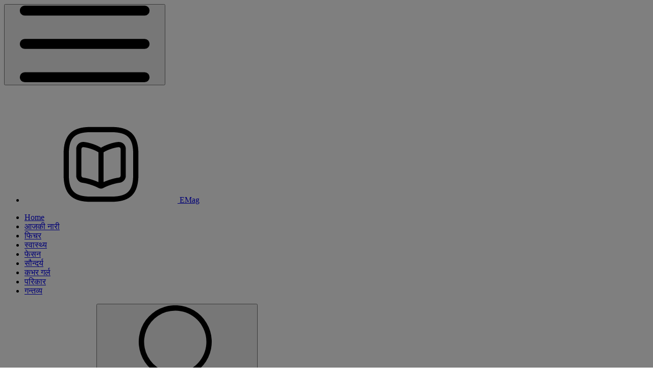

--- FILE ---
content_type: text/html; charset=UTF-8
request_url: https://narimag.com.np/author/4KSh4KS+LiDgpKfgpLDgpY3gpK7gpYfgpKjgpY3gpKbgpY3gpLAg4KSV4KSw4KWN4KSj
body_size: 20867
content:
<!DOCTYPE html>
<html lang="en-us">

<head>
  <meta charset="utf-8">
  <meta name="robots" content="">
  <meta http-equiv="X-UA-Compatible" content="IE=edge">
  <meta http-equiv="cache-control" content="no-cache" />
  <meta name="viewport" content="width=device-width, initial-scale=1.0, maximum-scale=1.0, user-scalable=no">
  <meta name="content" content="v1.25">

  <link rel='stylesheet' href='https://nari-jcss-cdn.ekantipur.com/css/style.min.css'/><link rel='stylesheet' href='https://nari-jcss-cdn.ekantipur.com/dflip/css/dflip.min.css'/><link rel='stylesheet' href='https://nari-jcss-cdn.ekantipur.com/dflip/css/themify-icons.min.css'/>

  
  <title>डा. धर्मेन्द्र कर्ण - Nari Magazine </title>
  
  <meta name="description" content="nari.com.np is Nepal's no 1 Weekly magazine and nari's official website.nari is a leading weekly tabloid in Nepali that features news and articles on youth trends, lifestyle, events and celebrity gossip. It is famous among readers for its entertainment-based content. Circulation reaches 220,000 copies every week.">
  <meta name="keyword" content="nari magazine, nari patrika, Nari news, views, reviews, Kathmandu, Interview, Science and Technology, Entertainment, Bollywood, Kollywood, Hollywood , Movies, Films, models, actors, nari, new models, nepali models, hot models">
  <meta name="language" content="np">
  <meta name="revisit-after" content="1 day">

  <meta property="og:image" content="https://nari-jcss-cdn.ekantipur.com/images/social-no-image.png">
  <meta property="og:image:secure_url" content="https://nari-jcss-cdn.ekantipur.com/images/social-no-image.png">

  <meta property="og:title" content="डा. धर्मेन्द्र कर्ण - Nari Magazine ">
  <meta property="og:type" content="article" />
  <meta property="og:url" content="https://narimag.com.np/author/4KSh4KS+LiDgpKfgpLDgpY3gpK7gpYfgpKjgpY3gpKbgpY3gpLAg4KSV4KSw4KWN4KSj" />
  <meta property="og:description" content="nari.com.np is Nepal's no 1 Weekly magazine and nari's official website.nari is a leading weekly tabloid in Nepali that features news and articles on youth trends, lifestyle, events and celebrity gossip. It is famous among readers for its entertainment-based content. Circulation reaches 220,000 copies every week." />
  <meta property="fb:app_id" content="196894077374343" />
  <meta property="fb:pages" content="50674104432" />



  <meta content="@narimagazine" property='twitter:site' />
  <meta name="twitter:card" content="summary_large_image">
  <meta property='twitter:title' content="डा. धर्मेन्द्र कर्ण - Nari Magazine " />
  <meta property='twitter:image' content="https://nari-jcss-cdn.ekantipur.com/images/social-no-image.png" />
  <meta name="twitter:description" content="nari.com.np is Nepal's no 1 Weekly magazine and nari's official website.nari is a leading weekly tabloid in Nepali that features news and articles on youth trends, lifestyle, events and celebrity gossip. It is famous among readers for its entertainment-based content. Circulation reaches 220,000 copies every week." />
  <meta name="twitter:creator" content="@narimagazine" />
  <meta name="twitter:url" content="https://narimag.com.np/author/4KSh4KS+LiDgpKfgpLDgpY3gpK7gpYfgpKjgpY3gpKbgpY3gpLAg4KSV4KSw4KWN4KSj" />

  <link rel="icon" href="https://nari-jcss-cdn.ekantipur.com/images/favicon.ico">



  <style>/* Enter Your Custom CSS Here */
.section-center img {
width : 100% !important;
}
#contact-form-message{
margin-top:10px;
}

blockquote{
font-weight:bold;
}
.story-section img {
padding : 0 !important;
}
.story-section img.img-responsive {
padding: 10px !important;
}</style> 
<script async src="https://www.googletagmanager.com/gtag/js?id=UA-10805376-29"></script>
<script>
  window.dataLayer = window.dataLayer || [];
  function gtag(){dataLayer.push(arguments);}
  gtag('js', new Date());

  gtag('config', 'UA-10805376-29');
</script>


<!-- Google Tag Manager -->
<script>(function(w,d,s,l,i){w[l]=w[l]||[];w[l].push({'gtm.start':
new Date().getTime(),event:'gtm.js'});var f=d.getElementsByTagName(s)[0],
j=d.createElement(s),dl=l!='dataLayer'?'&l='+l:'';j.async=true;j.src=
'https://www.googletagmanager.com/gtm.js?id='+i+dl;f.parentNode.insertBefore(j,f);
})(window,document,'script','dataLayer','GTM-KHPBZHZV');</script>
<!-- End Google Tag Manager -->


</head>
<style>
 
</style>

<body>
    <!-- Google Tag Manager (noscript) -->
<noscript><iframe src="https://www.googletagmanager.com/ns.html?id=GTM-KHPBZHZV"
height="0" width="0" style="display:none;visibility:hidden"></iframe></noscript>
<!-- End Google Tag Manager (noscript) -->
    <div class="main">
        <!-- svg sprite -->
      <svg xmlns="http://www.w3.org/2000/svg" style="display: none">
        <!-- search icon -->
        <symbol id="search" viewBox="0 0 14.333 14.333">
          <path d="M966.723,546.861a.5.5,0,0,1-.354-.146l-1.334-1.334a.5.5,0,0,1,.707-.707l1.334,1.334a.5.5,0,0,1,0,.707A.494.494,0,0,1,966.723,546.861Zm-7-.667a6.838,6.838,0,1,1,2.614-.52A6.792,6.792,0,0,1,959.722,546.194Zm0-12.666a5.834,5.834,0,0,0-4.125,9.958,5.9,5.9,0,0,0,6.357,1.264,5.833,5.833,0,0,0-2.232-11.222Z" transform="translate(-952.889 -532.528)"/>
        </symbol>
        <!-- hamburger menu -->
        <symbol id="hamburger" viewBox="0 0 19.5 11.5">
          <path d="M998.505,556.944h-18a.75.75,0,0,1,0-1.5h18a.75.75,0,0,1,0,1.5Zm0-5h-18a.75.75,0,0,1,0-1.5h18a.75.75,0,0,1,0,1.5Zm0-5h-18a.75.75,0,0,1,0-1.5h18a.75.75,0,0,1,0,1.5Z" transform="translate(-979.755 -545.444)"/>
        </symbol>
       <!-- Eye -->
       <symbol id="eye" viewBox="0 0 14.047 12.034">
        <g transform="translate(-974.335 -510.404)"><path class="a" d="M981.358,519.311a2.887,2.887,0,1,1,2.886-2.887A2.89,2.89,0,0,1,981.358,519.311Zm0-4.774a1.887,1.887,0,1,0,1.886,1.887A1.888,1.888,0,0,0,981.358,514.537Z"/><path class="a" d="M981.358,522.438a7.856,7.856,0,0,1-6.5-4.019,4.051,4.051,0,0,1,0-4,7.26,7.26,0,0,1,12.992,0,4.053,4.053,0,0,1,0,4A7.857,7.857,0,0,1,981.358,522.438Zm0-11.034a6.884,6.884,0,0,0-5.652,3.555,3.052,3.052,0,0,0,0,2.923,6.27,6.27,0,0,0,11.3,0,3.05,3.05,0,0,0,0-2.922A6.883,6.883,0,0,0,981.358,511.4Z"/></g>
      </symbol>
      <!-- Eye -->
      <symbol id="play" viewBox="0 0 15 18">
        <path d="M15 9L-8.15666e-07 17.6603L-5.85621e-08 0.339745L15 9Z"/>
      </symbol>
      <!-- modalClose -->
      <symbol id="modalClose" viewBox="0 0 26 26">
        <path fill-rule="evenodd" clip-rule="evenodd" d="M2.69882 2.69876C4.22079 1.17679 6.50934 0.583252 9.49998 0.583252H16.5C19.4906 0.583252 21.7792 1.17679 23.3011 2.69876C24.8231 4.22072 25.4166 6.50928 25.4166 9.49992V16.4999C25.4166 19.4906 24.8231 21.7791 23.3011 23.3011C21.7792 24.8231 19.4906 25.4166 16.5 25.4166H9.49998C6.50934 25.4166 4.22079 24.8231 2.69882 23.3011C1.17685 21.7791 0.583313 19.4906 0.583313 16.4999V9.49992C0.583313 6.50928 1.17685 4.22072 2.69882 2.69876ZM3.75948 3.75942C2.65645 4.86245 2.08331 6.65722 2.08331 9.49992V16.4999C2.08331 19.3426 2.65645 21.1374 3.75948 22.2404C4.86251 23.3435 6.65729 23.9166 9.49998 23.9166H16.5C19.3427 23.9166 21.1375 23.3435 22.2405 22.2404C23.3435 21.1374 23.9166 19.3426 23.9166 16.4999V9.49992C23.9166 6.65722 23.3435 4.86245 22.2405 3.75942C21.1375 2.65638 19.3427 2.08325 16.5 2.08325H9.49998C6.65729 2.08325 4.86251 2.65638 3.75948 3.75942ZM9.16798 9.16792C9.46088 8.87503 9.93575 8.87503 10.2286 9.16792L13 11.9393L15.7713 9.16792C16.0642 8.87503 16.5391 8.87503 16.832 9.16792C17.1249 9.46082 17.1249 9.93569 16.832 10.2286L14.0606 12.9999L16.832 15.7713C17.1249 16.0641 17.1249 16.539 16.832 16.8319C16.5391 17.1248 16.0642 17.1248 15.7713 16.8319L13 14.0606L10.2286 16.8319C9.93575 17.1248 9.46088 17.1248 9.16798 16.8319C8.87509 16.539 8.87509 16.0641 9.16798 15.7713L11.9393 12.9999L9.16798 10.2286C8.87509 9.93569 8.87509 9.46082 9.16798 9.16792Z" />
      </symbol>
       <!-- kebab Menu -->
      <symbol id="kebab" viewBox="0 0 20 20">
        <path d="M9.72201 13.8892C8.95495 13.8892 8.33312 14.511 8.33312 15.2781C8.33312 16.0452 8.95495 16.667 9.72201 16.667C10.4891 16.667 11.1109 16.0452 11.1109 15.2781C11.1109 14.511 10.4891 13.8892 9.72201 13.8892Z" />
        <path d="M9.72201 8.3335C8.95495 8.3335 8.33312 8.95534 8.33312 9.72241C8.33312 10.4895 8.95495 11.1113 9.72201 11.1113C10.4891 11.1113 11.1109 10.4895 11.1109 9.72241C11.1109 8.95534 10.4891 8.3335 9.72201 8.3335Z" />
        <path d="M9.72201 2.77759C8.95495 2.77759 8.33312 3.39943 8.33312 4.16651C8.33312 4.93358 8.95495 5.55542 9.72201 5.55542C10.4891 5.55542 11.1109 4.93358 11.1109 4.16651C11.1109 3.39943 10.4891 2.77759 9.72201 2.77759Z" />
      </symbol>
      <!-- Like -->
      <symbol id="like" viewBox="0 0 18 18">
        <path d="M8.96494 1.90402L8.96495 1.90403L8.96703 1.90089C9.07616 1.73593 9.29218 1.56471 9.57081 1.46623C9.84508 1.36929 10.1346 1.35879 10.3834 1.45173L10.391 1.4546L10.3988 1.45721C10.9877 1.65552 11.3717 2.33214 11.2528 2.88692L11.25 2.89998L11.2479 2.91316L10.8146 5.63816L10.8144 5.63814L10.8127 5.6506C10.7617 6.03355 10.8646 6.39695 11.0947 6.68129L11.1025 6.69088L11.1107 6.70008C11.343 6.95972 11.6849 7.12502 12.0584 7.12502H15.4834C16.0069 7.12502 16.409 7.33394 16.6338 7.64754C16.8417 7.94401 16.9003 8.3527 16.7367 8.81729L16.7366 8.81725L16.7333 8.82733L14.6833 15.069L14.6777 15.0862L14.6733 15.1038C14.4746 15.8985 13.5625 16.6 12.6584 16.6H9.40835C9.17989 16.6 8.89263 16.5598 8.62644 16.4803C8.34994 16.3977 8.15611 16.2907 8.06191 16.1965L8.03941 16.174L8.01425 16.1545L6.94759 15.3295L6.94761 15.3295L6.94299 15.326C6.66211 15.1139 6.49169 14.7711 6.49169 14.4084V5.94169C6.49169 5.70856 6.56162 5.48016 6.69053 5.28647C6.6907 5.28622 6.69087 5.28596 6.69104 5.2857L8.96494 1.90402ZM2.48335 4.81585H3.34169C3.94129 4.81585 4.2357 4.93534 4.38931 5.08184C4.53707 5.22277 4.65835 5.48894 4.65835 6.04919V14.4325C4.65835 14.9928 4.53707 15.2589 4.38931 15.3999C4.2357 15.5464 3.94129 15.6659 3.34169 15.6659H2.48335C1.88375 15.6659 1.58934 15.5464 1.43573 15.3999C1.28797 15.2589 1.16669 14.9928 1.16669 14.4325V6.04919C1.16669 5.48894 1.28797 5.22277 1.43573 5.08184C1.58934 4.93534 1.88375 4.81585 2.48335 4.81585Z" />
      </symbol>
      <!-- disLike -->
      <symbol id="disLike" viewBox="0 0 18 18">
        <path d="M9.03268 16.0835L9.03267 16.0835L9.03059 16.0867C8.92146 16.2516 8.70544 16.4228 8.42681 16.5213C8.15254 16.6183 7.86301 16.6288 7.61426 16.5358L7.60659 16.533L7.59883 16.5303C7.00991 16.332 6.62595 15.6554 6.74483 15.1006L6.74763 15.0876L6.74973 15.0744L7.18306 12.3494L7.18322 12.3494L7.18488 12.3369C7.23594 11.954 7.13306 11.5906 6.90289 11.3063L6.89512 11.2967L6.88689 11.2875C6.65459 11.0278 6.31272 10.8625 5.93927 10.8625H2.51427C1.99073 10.8625 1.58859 10.6536 1.36382 10.34C1.15594 10.0435 1.09729 9.63485 1.26088 9.17026L1.26099 9.1703L1.2643 9.16022L3.3143 2.91855L3.31995 2.90135L3.32434 2.8838C3.52302 2.08907 4.4351 1.38753 5.33927 1.38753H8.58927C8.81773 1.38753 9.10499 1.42774 9.37118 1.50724C9.64768 1.58982 9.84151 1.69688 9.93571 1.79108L9.95821 1.81358L9.98337 1.83304L11.05 2.65804L11.05 2.65806L11.0546 2.66155C11.3355 2.87364 11.5059 3.21641 11.5059 3.5792L11.5059 12.0459C11.5059 12.279 11.436 12.5074 11.3071 12.7011C11.3069 12.7013 11.3067 12.7016 11.3066 12.7018L9.03268 16.0835ZM15.5143 13.1717H14.6559C14.0563 13.1717 13.7619 13.0522 13.6083 12.9057C13.4605 12.7648 13.3393 12.4986 13.3393 11.9384L13.3393 3.55503C13.3393 2.99478 13.4605 2.72861 13.6083 2.58769C13.7619 2.44118 14.0563 2.3217 14.6559 2.3217H15.5143C16.1139 2.3217 16.4083 2.44118 16.5619 2.58769C16.7097 2.72861 16.8309 2.99478 16.8309 3.55503V11.9384C16.8309 12.4986 16.7097 12.7648 16.5619 12.9057C16.4083 13.0522 16.1139 13.1717 15.5143 13.1717Z" />
      </symbol>
      <!-- bookmark -->
      <symbol id="bookmark" viewBox="0 0 14 16">
        <path d="M12.8334 3.92419V13.3909C12.8334 14.5992 11.9667 15.1075 10.9084 14.5242L7.63335 12.6992C7.28335 12.5075 6.71669 12.5075 6.36669 12.6992L3.09169 14.5242C2.03335 15.1075 1.16669 14.5992 1.16669 13.3909V3.92419C1.16669 2.49919 2.33335 1.33252 3.75835 1.33252H10.2417C11.6667 1.33252 12.8334 2.49919 12.8334 3.92419Z" stroke-linecap="round" stroke-linejoin="round"/>
      </symbol>
      <!-- share -->
      <symbol id="share" viewBox="0 0 16 16">
        <path d="M12.9997 0.0839844C11.3962 0.0839844 10.083 1.39722 10.083 3.00065C10.083 3.24472 10.1657 3.46293 10.223 3.68994L5.22705 6.18913C4.69097 5.53146 3.90863 5.08398 2.99967 5.08398C1.39625 5.08398 0.0830078 6.39722 0.0830078 8.00065C0.0830078 9.60408 1.39625 10.9173 2.99967 10.9173C3.90863 10.9173 4.69097 10.4698 5.22705 9.81217L10.223 12.3114C10.1657 12.5384 10.083 12.7566 10.083 13.0007C10.083 14.6041 11.3962 15.9173 12.9997 15.9173C14.6031 15.9173 15.9163 14.6041 15.9163 13.0007C15.9163 11.3972 14.6031 10.084 12.9997 10.084C12.0907 10.084 11.3084 10.5315 10.7723 11.1891L5.77637 8.68994C5.83361 8.46293 5.91634 8.24472 5.91634 8.00065C5.91634 7.75658 5.83361 7.53837 5.77637 7.31136L10.7723 4.81217C11.3084 5.46984 12.0907 5.91732 12.9997 5.91732C14.6031 5.91732 15.9163 4.60408 15.9163 3.00065C15.9163 1.39722 14.6031 0.0839844 12.9997 0.0839844ZM12.9997 1.33398C13.9276 1.33398 14.6663 2.07277 14.6663 3.00065C14.6663 3.92853 13.9276 4.66732 12.9997 4.66732C12.0718 4.66732 11.333 3.92853 11.333 3.00065C11.333 2.07277 12.0718 1.33398 12.9997 1.33398ZM2.99967 6.33398C3.92755 6.33398 4.66634 7.07277 4.66634 8.00065C4.66634 8.92853 3.92755 9.66732 2.99967 9.66732C2.0718 9.66732 1.33301 8.92853 1.33301 8.00065C1.33301 7.07277 2.0718 6.33398 2.99967 6.33398ZM12.9997 11.334C13.9276 11.334 14.6663 12.0728 14.6663 13.0007C14.6663 13.9285 13.9276 14.6673 12.9997 14.6673C12.0718 14.6673 11.333 13.9285 11.333 13.0007C11.333 12.0728 12.0718 11.334 12.9997 11.334Z" />
      </symbol>
      <!-- close -->
      <symbol id="close" viewBox="0 0 12 13">
        <path fill-rule="evenodd" clip-rule="evenodd" d="M11.5308 0.970236C11.8237 1.26313 11.8237 1.738 11.5308 2.0309L7.06066 6.50102L11.5308 10.9711C11.8237 11.264 11.8237 11.7389 11.5308 12.0318C11.2379 12.3247 10.763 12.3247 10.4701 12.0318L6 7.56168L1.52988 12.0318C1.23698 12.3247 0.76211 12.3247 0.469217 12.0318C0.176324 11.7389 0.176324 11.264 0.469217 10.9711L4.93934 6.50102L0.469217 2.0309C0.176324 1.738 0.176324 1.26313 0.469217 0.970236C0.76211 0.677343 1.23698 0.677343 1.52988 0.970236L6 5.44036L10.4701 0.970236C10.763 0.677343 11.2379 0.677343 11.5308 0.970236Z" />
      </symbol>
      <!-- facebook -->
      <symbol id="facebook" viewBox="0 0 16 15">
        <path d="M15.0175 7.99997C15.0175 4.12628 11.8737 0.982422 7.99997 0.982422C4.12628 0.982422 0.982422 4.12628 0.982422 7.99997C0.982422 11.3965 3.39646 14.2245 6.59646 14.8772V10.1052H5.19295V7.99997H6.59646V6.24558C6.59646 4.89119 7.69821 3.78944 9.0526 3.78944H10.807V5.8947H9.40347C9.01751 5.8947 8.70172 6.21049 8.70172 6.59646V7.99997H10.807V10.1052H8.70172V14.9824C12.2456 14.6315 15.0175 11.6421 15.0175 7.99997Z" />
      </symbol>
      <!-- tiktok -->
      <symbol id="tiktok" viewBox="0 0 12 14">
        <path d="M9.03695 2.66449C8.55725 2.11686 8.29289 1.41357 8.29309 0.685547H6.12467V9.3873C6.10795 9.8582 5.90914 10.3042 5.57012 10.6315C5.2311 10.9587 4.77832 11.1416 4.30713 11.1417C3.31064 11.1417 2.48257 10.3277 2.48257 9.31713C2.48257 8.11011 3.64748 7.20484 4.84748 7.57677V5.35923C2.42643 5.03642 0.307129 6.91713 0.307129 9.31713C0.307129 11.654 2.24397 13.3171 4.30011 13.3171C6.50362 13.3171 8.29309 11.5277 8.29309 9.31713V4.90309C9.17239 5.53456 10.2281 5.87337 11.3106 5.87151V3.70309C11.3106 3.70309 9.99134 3.76625 9.03695 2.66449Z" />
      </symbol>
      <!-- twitter -->
      <symbol id="twitter" viewBox="0 0 15 13">
        <path d="M14.9561 1.79218C14.4157 2.03779 13.8333 2.1992 13.2298 2.27639C13.8473 1.90446 14.3245 1.31499 14.5491 0.606216C13.9666 0.957093 13.321 1.20271 12.6403 1.34306C12.0859 0.739549 11.307 0.388672 10.4228 0.388672C8.77364 0.388672 7.42627 1.73604 7.42627 3.3992C7.42627 3.63779 7.45434 3.86937 7.50346 4.08692C5.00522 3.9606 2.78065 2.7606 1.29995 0.943058C1.0403 1.38516 0.892935 1.90446 0.892935 2.45183C0.892935 3.49744 1.41925 4.42376 2.23329 4.95008C1.73504 4.95008 1.27188 4.80972 0.864864 4.5992V4.62025C0.864864 6.0799 1.90346 7.30095 3.2789 7.57464C2.8373 7.69548 2.3737 7.7123 1.92451 7.62376C2.11511 8.22199 2.4884 8.74545 2.99189 9.12055C3.49539 9.49566 4.10377 9.70354 4.73153 9.71499C3.66741 10.5574 2.34837 11.0128 0.99118 11.0062C0.752584 11.0062 0.513987 10.9922 0.275391 10.9641C1.60872 11.8203 3.19469 12.3185 4.89293 12.3185C10.4228 12.3185 13.4614 7.72902 13.4614 3.75008C13.4614 3.61674 13.4614 3.49043 13.4543 3.35709C14.0438 2.93604 14.5491 2.40271 14.9561 1.79218Z" />
      </symbol>
      <!-- youtube -->
      <symbol id="youtube" viewBox="0 0 14 10">
        <path d="M5.91835 7.1029L9.19625 5.20816L5.91835 3.31343V7.1029ZM13.2194 2.15764C13.3015 2.45448 13.3584 2.85237 13.3962 3.35764C13.4405 3.8629 13.4594 4.29869 13.4594 4.67764L13.4973 5.20816C13.4973 6.59132 13.3962 7.60816 13.2194 8.25869C13.0615 8.82711 12.6952 9.19342 12.1268 9.35132C11.8299 9.43342 11.2868 9.49027 10.4531 9.52816C9.63204 9.57237 8.88046 9.59132 8.18572 9.59132L7.18151 9.62921C4.5352 9.62921 2.88678 9.52816 2.23625 9.35132C1.66783 9.19342 1.30151 8.82711 1.14362 8.25869C1.06151 7.96185 1.00467 7.56395 0.966775 7.05869C0.922565 6.55342 0.903617 6.11764 0.903617 5.73869L0.865723 5.20816C0.865723 3.825 0.966775 2.80816 1.14362 2.15764C1.30151 1.58921 1.66783 1.2229 2.23625 1.065C2.53309 0.982899 3.07625 0.926057 3.90993 0.888162C4.73099 0.843951 5.48256 0.825004 6.1773 0.825004L7.18151 0.787109C9.82783 0.787109 11.4762 0.888162 12.1268 1.065C12.6952 1.2229 13.0615 1.58921 13.2194 2.15764Z" />
      </symbol>
      <!-- instagram -->
      <symbol id="instagram" viewBox="0 0 15 16" >
        <path d="M4.28697 0.982422H10.1817C12.4273 0.982422 14.2519 2.80698 14.2519 5.0526V10.9473C14.2519 12.0268 13.8231 13.0621 13.0598 13.8254C12.2965 14.5887 11.2612 15.0175 10.1817 15.0175H4.28697C2.04136 15.0175 0.216797 13.1929 0.216797 10.9473V5.0526C0.216797 3.97312 0.645618 2.93785 1.40892 2.17455C2.17223 1.41124 3.2075 0.982422 4.28697 0.982422ZM4.14662 2.38593C3.4766 2.38593 2.83402 2.6521 2.36025 3.12587C1.88647 3.59965 1.62031 4.24223 1.62031 4.91225V11.0877C1.62031 12.4842 2.75013 13.614 4.14662 13.614H10.3221C10.9921 13.614 11.6347 13.3478 12.1084 12.8741C12.5822 12.4003 12.8484 11.7577 12.8484 11.0877V4.91225C12.8484 3.51576 11.7186 2.38593 10.3221 2.38593H4.14662ZM10.9186 3.43856C11.1512 3.43856 11.3743 3.53098 11.5388 3.69549C11.7033 3.85999 11.7957 4.08311 11.7957 4.31576C11.7957 4.5484 11.7033 4.77152 11.5388 4.93602C11.3743 5.10053 11.1512 5.19295 10.9186 5.19295C10.6859 5.19295 10.4628 5.10053 10.2983 4.93602C10.1338 4.77152 10.0414 4.5484 10.0414 4.31576C10.0414 4.08311 10.1338 3.85999 10.2983 3.69549C10.4628 3.53098 10.6859 3.43856 10.9186 3.43856ZM7.23434 4.49119C8.16493 4.49119 9.0574 4.86087 9.71542 5.51889C10.3734 6.17691 10.7431 7.06938 10.7431 7.99997C10.7431 8.93055 10.3734 9.82302 9.71542 10.481C9.0574 11.1391 8.16493 11.5087 7.23434 11.5087C6.30376 11.5087 5.41129 11.1391 4.75326 10.481C4.09524 9.82302 3.72557 8.93055 3.72557 7.99997C3.72557 7.06938 4.09524 6.17691 4.75326 5.51889C5.41129 4.86087 6.30376 4.49119 7.23434 4.49119ZM7.23434 5.8947C6.67599 5.8947 6.14051 6.11651 5.7457 6.51132C5.35088 6.90613 5.12908 7.44162 5.12908 7.99997C5.12908 8.55832 5.35088 9.0938 5.7457 9.48861C6.14051 9.88343 6.67599 10.1052 7.23434 10.1052C7.79269 10.1052 8.32817 9.88343 8.72299 9.48861C9.1178 9.0938 9.3396 8.55832 9.3396 7.99997C9.3396 7.44162 9.1178 6.90613 8.72299 6.51132C8.32817 6.11651 7.79269 5.8947 7.23434 5.8947Z" />
      </symbol>
      <!-- Left -->
      <symbol id="left-arrow" viewBox="0 0 9 18" >
        <path fill-rule="evenodd" clip-rule="evenodd" d="M8.62786 17.3704C8.33497 17.6633 7.8601 17.6633 7.5672 17.3704L1.0472 10.8504C-0.0156898 9.78752 -0.0156898 8.05265 1.0472 6.98976L7.5672 0.469757C7.8601 0.176865 8.33497 0.176865 8.62786 0.469757C8.92076 0.762651 8.92076 1.23753 8.62786 1.53042L2.10786 8.05042C1.63076 8.52752 1.63076 9.31265 2.10786 9.78976L8.62786 16.3098C8.92076 16.6027 8.92076 17.0775 8.62786 17.3704Z"/>
      </symbol>
       <!-- Right -->
       <symbol id="right-arrow" viewBox="0 0 9 18" >
        <path fill-rule="evenodd" clip-rule="evenodd" d="M0.46967 0.46967C0.762563 0.176777 1.23744 0.176777 1.53033 0.46967L8.05033 6.98967C9.11322 8.05256 9.11322 9.78744 8.05033 10.8503L1.53033 17.3703C1.23744 17.6632 0.762563 17.6632 0.46967 17.3703C0.176777 17.0774 0.176777 16.6026 0.46967 16.3097L6.98967 9.78967C7.46678 9.31256 7.46678 8.52744 6.98967 8.05033L0.46967 1.53033C0.176777 1.23744 0.176777 0.762563 0.46967 0.46967Z" />
      </symbol>
      <!-- Pause -->
      <symbol id="pause" viewBox="0 0 20 20" >
        <path fill-rule="evenodd" clip-rule="evenodd" d="M0.305908 9.99992C0.305908 4.66103 4.63368 0.333252 9.97258 0.333252C15.3115 0.333252 19.6392 4.66103 19.6392 9.99992C19.6392 15.3388 15.3115 19.6666 9.97258 19.6666C4.63368 19.6666 0.305908 15.3388 0.305908 9.99992ZM9.97258 1.33325C5.18597 1.33325 1.30591 5.21331 1.30591 9.99992C1.30591 14.7865 5.18597 18.6666 9.97258 18.6666C14.7592 18.6666 18.6392 14.7865 18.6392 9.99992C18.6392 5.21331 14.7592 1.33325 9.97258 1.33325Z" />
        <path fill-rule="evenodd" clip-rule="evenodd" d="M6.13993 6.84534C6.38475 6.61397 6.70843 6.56665 6.98409 6.56665H8.17575C8.45141 6.56665 8.77509 6.61397 9.01991 6.84534C9.272 7.08358 9.32659 7.40715 9.32659 7.68082V12.3191C9.32659 12.5928 9.272 12.9179 9.01678 13.1565C8.77041 13.3868 8.44476 13.4333 8.16659 13.4333H6.98409C6.70843 13.4333 6.38475 13.386 6.13993 13.1546C5.88784 12.9164 5.83325 12.5928 5.83325 12.3191V7.68082C5.83325 7.40715 5.88784 7.08358 6.13993 6.84534ZM6.83999 7.57755C6.83646 7.59952 6.83325 7.63285 6.83325 7.68082V12.3191C6.83325 12.3671 6.83646 12.4004 6.83999 12.4224C6.86866 12.428 6.91465 12.4333 6.98409 12.4333H8.16659C8.24105 12.4333 8.28987 12.4276 8.31997 12.4214C8.32344 12.3997 8.32659 12.3667 8.32659 12.3191V7.68082C8.32659 7.63285 8.32338 7.59952 8.31985 7.57755C8.29117 7.57192 8.24519 7.56665 8.17575 7.56665H6.98409C6.91465 7.56665 6.86866 7.57192 6.83999 7.57755ZM10.9891 6.84534C11.2339 6.61397 11.5576 6.56665 11.8333 6.56665H13.0158C13.2914 6.56665 13.6151 6.61397 13.8599 6.84534C14.112 7.08358 14.1666 7.40715 14.1666 7.68082V12.3191C14.1666 12.5928 14.112 12.9164 13.8599 13.1546C13.6151 13.386 13.2914 13.4333 13.0158 13.4333H11.8333C11.5576 13.4333 11.2339 13.386 10.9891 13.1546C10.737 12.9164 10.6824 12.5928 10.6824 12.3191V7.68082C10.6824 7.40715 10.737 7.08358 10.9891 6.84534ZM11.6892 7.57755C11.6856 7.59952 11.6824 7.63285 11.6824 7.68082V12.3191C11.6824 12.3671 11.6856 12.4004 11.6892 12.4224C11.7178 12.428 11.7638 12.4333 11.8333 12.4333H13.0158C13.0852 12.4333 13.1312 12.428 13.1599 12.4224C13.1634 12.4004 13.1666 12.3671 13.1666 12.3191V7.68082C13.1666 7.63285 13.1634 7.59952 13.1599 7.57755C13.1312 7.57192 13.0852 7.56665 13.0158 7.56665H11.8333C11.7638 7.56665 11.7178 7.57192 11.6892 7.57755Z" />
      </symbol>
       <!-- play-slider -->
       <symbol id="play-slider" viewBox="0 0 20 20" >
        <path fill-rule="evenodd" clip-rule="evenodd" d="M9.97266 0.333252C4.63379 0.333252 0.305908 4.66113 0.305908 10C0.305908 15.3389 4.63379 19.6665 9.97266 19.6665C15.3115 19.6665 19.6392 15.3389 19.6392 10C19.6392 4.66113 15.3115 0.333252 9.97266 0.333252ZM1.30591 10C1.30591 5.21338 5.18604 1.33325 9.97266 1.33325C14.7593 1.33325 18.6392 5.21338 18.6392 10C18.6392 14.7866 14.7593 18.6665 9.97266 18.6665C5.18604 18.6665 1.30591 14.7866 1.30591 10ZM13 10L8.5 12.5981V7.40186L13 10ZM13.5 9.13403C14.1667 9.5188 14.1667 10.4812 13.5 10.866L9 13.4641C8.33325 13.8489 7.5 13.3679 7.5 12.5981V7.40186C7.5 6.63208 8.33325 6.15088 9 6.53589L13.5 9.13403Z" />
      </symbol>
      <!-- Fullscreen -->
      <symbol id="fullscreen" viewBox="0 0 20 20" >
        <path fill-rule="evenodd" clip-rule="evenodd" d="M7.24992 0.333252C4.90894 0.333252 3.14018 0.798386 1.96928 1.96928C0.798386 3.14018 0.333252 4.90894 0.333252 7.24992V12.7499C0.333252 15.0909 0.798386 16.8597 1.96928 18.0306C3.14018 19.2015 4.90894 19.6666 7.24992 19.6666H12.7499C15.0909 19.6666 16.8597 19.2015 18.0306 18.0306C19.2015 16.8597 19.6666 15.0909 19.6666 12.7499V7.24992C19.6666 4.90894 19.2015 3.14018 18.0306 1.96928C16.8597 0.798386 15.0909 0.333252 12.7499 0.333252H7.24992ZM1.33325 7.24992C1.33325 5.00757 1.78478 3.56799 2.67639 2.67639C3.56799 1.78478 5.00757 1.33325 7.24992 1.33325H12.7499C14.9923 1.33325 16.4318 1.78478 17.3234 2.67639C18.2151 3.56799 18.6666 5.00757 18.6666 7.24992V12.7499C18.6666 14.9923 18.2151 16.4318 17.3234 17.3234C16.4318 18.2151 14.9923 18.6666 12.7499 18.6666H7.24992C5.00757 18.6666 3.56799 18.2151 2.67639 17.3234C1.78478 16.4318 1.33325 14.9923 1.33325 12.7499V7.24992ZM15.9412 4.26448C15.9185 4.22203 15.8893 4.18216 15.8535 4.14637C15.7535 4.04643 15.6218 3.99765 15.4909 4H11.8333C11.5572 4 11.3333 4.22386 11.3333 4.5C11.3333 4.77614 11.5572 5 11.8333 5H14.2927L5 14.2927V11.8333C5 11.5572 4.77614 11.3333 4.5 11.3333C4.22386 11.3333 4 11.5572 4 11.8333V15.4909C3.99765 15.6218 4.04643 15.7535 4.14637 15.8535C4.18216 15.8893 4.22203 15.9185 4.26448 15.9412C4.33466 15.9787 4.41484 16 4.5 16H8.16667C8.44281 16 8.66667 15.7761 8.66667 15.5C8.66667 15.2239 8.44281 15 8.16667 15H5.70694L15 5.70694V8.16667C15 8.44281 15.2239 8.66667 15.5 8.66667C15.7761 8.66667 16 8.44281 16 8.16667V4.5C16 4.41484 15.9787 4.33466 15.9412 4.26448Z" />
      </symbol>
      <!-- mail -->
      <symbol id="mail" viewBox="0 0 16 14" >
        <path fill-rule="evenodd" clip-rule="evenodd" d="M1.5999 4.4999C1.5999 3.38926 1.91421 2.69469 2.37067 2.27083C2.83519 1.8395 3.54188 1.5999 4.4999 1.5999H11.4999C12.4579 1.5999 13.1646 1.8395 13.6291 2.27083C14.0856 2.69469 14.3999 3.38926 14.3999 4.4999V9.3999C14.3999 10.5105 14.0856 11.2051 13.6291 11.629C13.1646 12.0603 12.4579 12.2999 11.4999 12.2999H4.4999C3.54188 12.2999 2.83519 12.0603 2.37067 11.629C1.91421 11.2051 1.5999 10.5105 1.5999 9.3999V4.4999ZM4.4999 0.399902C3.35793 0.399902 2.31462 0.685309 1.55413 1.39148C0.785595 2.10512 0.399902 3.16054 0.399902 4.4999V9.3999C0.399902 10.7393 0.785595 11.7947 1.55413 12.5083C2.31462 13.2145 3.35793 13.4999 4.4999 13.4999H11.4999C12.6419 13.4999 13.6852 13.2145 14.4457 12.5083C15.2142 11.7947 15.5999 10.7393 15.5999 9.3999V4.4999C15.5999 3.16054 15.2142 2.10512 14.4457 1.39148C13.6852 0.685309 12.6419 0.399902 11.4999 0.399902H4.4999ZM11.8744 5.31884C12.1333 5.11203 12.1755 4.73449 11.9687 4.47557C11.7619 4.21665 11.3844 4.17441 11.1255 4.38121L8.93488 6.13089C8.43276 6.53031 7.55991 6.52986 7.05763 6.13061L4.87511 4.38179C4.61651 4.17459 4.2389 4.21624 4.0317 4.47484C3.82449 4.73343 3.86615 5.11104 4.12474 5.31825L6.30874 7.06825L6.31022 7.06943C7.24993 7.81755 8.74366 7.81696 9.68338 7.06884L11.8744 5.31884Z" />
      </symbol>
      <!-- link -->
      <symbol id="link" viewBox="0 0 18 12" >
        <path fill-rule="evenodd" clip-rule="evenodd" d="M5.2489 0.816652L5.24998 0.81665L6.49998 0.816651C6.83135 0.816651 7.09998 1.08528 7.09998 1.41665C7.09998 1.74802 6.83135 2.01665 6.49998 2.01665H5.25053C4.19458 2.01871 3.18246 2.43909 2.43577 3.18578C1.6891 3.93245 1.26871 4.94457 1.26665 6.00052C1.26694 8.18628 3.05724 9.98332 5.24998 9.98332H6.49998C6.83135 9.98332 7.09998 10.2519 7.09998 10.5833C7.09998 10.9147 6.83135 11.1833 6.49998 11.1833H5.24998C2.3929 11.1833 0.0666504 8.84731 0.0666504 5.99998L0.0666514 5.9989C0.0691422 4.62525 0.615927 3.30857 1.58725 2.33725C2.55857 1.36593 3.87524 0.819143 5.2489 0.816652ZM10.8917 1.41665C10.8917 1.08528 11.1603 0.816651 11.4917 0.816651H12.75C15.6071 0.816651 17.9333 3.15266 17.9333 5.99998C17.9333 8.85706 15.5973 11.1833 12.75 11.1833H11.4917C11.1603 11.1833 10.8917 10.9147 10.8917 10.5833C10.8917 10.2519 11.1603 9.98332 11.4917 9.98332H12.75C14.936 9.98332 16.7333 8.1929 16.7333 5.99998C16.7333 3.81398 14.9429 2.01665 12.75 2.01665H11.4917C11.1603 2.01665 10.8917 1.74802 10.8917 1.41665ZM5.06665 5.99998C5.06665 5.66861 5.33528 5.39998 5.66665 5.39998H12.3333C12.6647 5.39998 12.9333 5.66861 12.9333 5.99998C12.9333 6.33136 12.6647 6.59998 12.3333 6.59998H5.66665C5.33528 6.59998 5.06665 6.33136 5.06665 5.99998Z" />
      </symbol>
      <!-- checked -->
      <symbol id="checked" viewBox="0 0 20 20" >
        <path d="M10 0C4.49 0 0 4.49 0 10C0 15.51 4.49 20 10 20C15.51 20 20 15.51 20 10C20 4.49 15.51 0 10 0ZM14.78 7.7L9.11 13.37C8.96937 13.5105 8.77875 13.5893 8.58 13.5893C8.38125 13.5893 8.19063 13.5105 8.05 13.37L5.22 10.54C5.08052 10.3989 5.0023 10.2084 5.0023 10.01C5.0023 9.81157 5.08052 9.62114 5.22 9.48C5.51 9.19 5.99 9.19 6.28 9.48L8.58 11.78L13.72 6.64C14.01 6.35 14.49 6.35 14.78 6.64C15.07 6.93 15.07 7.4 14.78 7.7Z"/>
      </symbol>
      <symbol id="phone" viewBox="0 0 16 16" >
          <path fill-rule="evenodd" clip-rule="evenodd" d="M3.72683 1.83398C3.38808 1.83398 3.04212 1.97127 2.69092 2.31698L2.68335 2.32443C2.38018 2.61044 2.1702 2.92302 2.03878 3.25705L2.03774 3.25968C1.90293 3.59671 1.8335 3.96657 1.8335 4.36065C1.8335 4.97577 1.97527 5.63618 2.27402 6.34591C2.57686 7.05867 2.99663 7.78579 3.52503 8.52058C4.07359 9.27178 4.67819 9.9804 5.33367 10.6404C5.99649 11.2982 6.70774 11.9053 7.46143 12.4567C8.19406 12.99 8.92791 13.4104 9.65616 13.7207C10.3726 14.0259 11.0326 14.1673 11.6335 14.1673C12.0367 14.1673 12.4044 14.0928 12.7412 13.9524L12.7439 13.9513C13.0737 13.8161 13.3738 13.6029 13.6563 13.2916C13.8147 13.1168 13.9345 12.9318 14.028 12.7338C14.1103 12.5595 14.1468 12.3857 14.1468 12.2207C14.1468 12.1133 14.1254 12.0124 14.0794 11.8952C14.0481 11.8273 13.9944 11.7581 13.8889 11.6851L13.884 11.6817L11.6816 10.118C11.5353 10.0189 11.4146 9.95253 11.3108 9.91009C11.216 9.8713 11.1469 9.86065 11.0935 9.86065C11.0294 9.86065 10.9649 9.87613 10.8801 9.92775L10.8661 9.93632L10.8514 9.94394C10.7594 9.99196 10.6402 10.0811 10.4937 10.2275L10.4914 10.2299L9.98705 10.7275C9.98661 10.728 9.98618 10.7284 9.98574 10.7288C9.82395 10.89 9.61252 10.9873 9.36016 10.9873C9.26143 10.9873 9.14434 10.9762 9.01793 10.9288L9.00714 10.9248L8.99654 10.9202C8.96904 10.9084 8.94349 10.8967 8.92539 10.8884L8.92017 10.886C8.89855 10.8761 8.89121 10.8729 8.8878 10.8716L8.86308 10.8617L8.83955 10.8492C8.56925 10.7061 8.25199 10.4815 7.89052 10.1757C7.52419 9.86464 7.16728 9.5281 6.80326 9.17083L6.79653 9.16422C6.44092 8.80177 6.11383 8.44038 5.80874 8.08784L5.80511 8.08364C5.50293 7.72652 5.27151 7.41006 5.12788 7.14674L5.10656 7.10766L5.09255 7.06562C5.09258 7.06572 5.09093 7.06115 5.08218 7.04047C5.08145 7.03874 5.08066 7.03689 5.07983 7.03492C5.07152 7.01533 5.0584 6.98439 5.04533 6.94955L5.03533 6.92288L5.02843 6.89525C5.00688 6.80909 4.9935 6.72135 4.9935 6.62065C4.9935 6.39451 5.07056 6.17865 5.24255 6.00452L5.75321 5.4737C5.89055 5.33635 5.98614 5.21188 6.04488 5.10796L6.04886 5.10092L6.05306 5.09401C6.10359 5.011 6.12016 4.94001 6.12016 4.88065C6.12016 4.83782 6.10777 4.76547 6.06726 4.67094L6.06399 4.66333C6.02174 4.56004 5.95628 4.44098 5.8544 4.29947L5.85236 4.29664L4.30237 2.11194C4.23734 2.01801 4.15635 1.95368 4.0573 1.90796L4.05044 1.9048C3.95556 1.85926 3.84348 1.83398 3.72683 1.83398ZM1.99322 1.60058C2.49451 1.10864 3.08055 0.833984 3.72683 0.833984C3.98228 0.833984 4.24224 0.88824 4.47977 1.00158C4.7252 1.11551 4.94889 1.28994 5.1228 1.54013L6.667 3.71665C6.80368 3.90669 6.91062 4.09262 6.98805 4.28088C7.06664 4.46538 7.12016 4.67161 7.12016 4.88065C7.12016 5.13856 7.04501 5.38506 6.91153 5.6069C6.79802 5.80586 6.64302 5.99775 6.46393 6.17732L6.00475 6.65462C6.0094 6.6656 6.01564 6.68044 6.02238 6.69764C6.12216 6.87256 6.29883 7.11879 6.56674 7.43558C6.86016 7.77457 7.17133 8.11806 7.5071 8.46045C7.86168 8.80838 8.19755 9.1245 8.53665 9.41245C8.85735 9.6838 9.10726 9.85671 9.28886 9.95545C9.30349 9.96177 9.31703 9.9679 9.32805 9.97294L9.78661 9.52043C9.78702 9.52002 9.78743 9.51961 9.78784 9.5192C9.97013 9.33707 10.1656 9.17656 10.3743 9.06507C10.5923 8.93525 10.83 8.86065 11.0935 8.86065C11.2934 8.86065 11.491 8.90334 11.6895 8.98454C11.8781 9.06172 12.0627 9.16789 12.248 9.29385L12.2563 9.29954L14.4607 10.8647C14.6971 11.0289 14.8824 11.237 14.9978 11.4993L15.0012 11.5071L15.0044 11.515C15.0893 11.7273 15.1468 11.9574 15.1468 12.2207C15.1468 12.5356 15.0766 12.8551 14.9323 13.1608C14.7991 13.4428 14.6256 13.7112 14.3973 13.9631C14.027 14.3712 13.6073 14.6779 13.1245 14.8761C12.6616 15.0687 12.1631 15.1673 11.6335 15.1673C10.8744 15.1673 10.081 14.9887 9.26417 14.6406C8.45918 14.2976 7.6598 13.8381 6.87253 13.2649L6.87163 13.2642C6.07683 12.6828 5.32682 12.0426 4.62792 11.3488L4.62543 11.3464C3.93348 10.6498 3.29529 9.9018 2.71634 9.10882L2.71425 9.10596C2.14999 8.3215 1.69023 7.52934 1.35329 6.73614L1.35268 6.73468C1.01162 5.92468 0.833496 5.13199 0.833496 4.36065C0.833496 3.84854 0.923899 3.3522 1.10874 2.88959C1.29674 2.41234 1.59205 1.98001 1.99322 1.60058Z"/>
      </symbol>
       <!-- Emag icon -->
       <symbol id="emag" viewBox="0 0 22 22" >
           <path fill-rule="evenodd" clip-rule="evenodd" d="M8 0.25C5.42603 0.25 3.42914 0.760201 2.09467 2.09467C0.760201 3.42914 0.25 5.42603 0.25 8V14C0.25 16.574 0.760201 18.5709 2.09467 19.9053C3.42914 21.2398 5.42603 21.75 8 21.75H14C16.574 21.75 18.5709 21.2398 19.9053 19.9053C21.2398 18.5709 21.75 16.574 21.75 14V8C21.75 5.42603 21.2398 3.42914 19.9053 2.09467C18.5709 0.760201 16.574 0.25 14 0.25H8ZM1.75 8C1.75 5.57397 2.2398 4.07086 3.15533 3.15533C4.07086 2.2398 5.57397 1.75 8 1.75H14C16.426 1.75 17.9291 2.2398 18.8447 3.15533C19.7602 4.07086 20.25 5.57397 20.25 8V14C20.25 16.426 19.7602 17.9291 18.8447 18.8447C17.9291 19.7602 16.426 20.25 14 20.25H8C5.57397 20.25 4.07086 19.7602 3.15533 18.8447C2.2398 17.9291 1.75 16.426 1.75 14V8ZM6.05914 4.55161C4.86633 4.45744 3.87012 5.36849 3.87012 6.56929V14.2693C3.87012 15.2407 4.63248 16.1465 5.62324 16.2718L5.78682 16.2991C5.79252 16.3 5.79823 16.3009 5.80394 16.3017C5.807 16.3022 5.81005 16.3026 5.81311 16.303C7.09776 16.4706 9.1485 17.1503 10.2891 17.7767C10.3188 17.793 10.3496 17.8073 10.3813 17.8195C10.5865 17.9196 10.8045 17.9543 10.9889 17.9543C11.1891 17.9543 11.4397 17.9132 11.6668 17.778C12.8034 17.1477 14.8538 16.4798 16.1517 16.3024L16.3566 16.2731C17.356 16.1537 18.1301 15.2607 18.1301 14.2693V6.57929C18.1301 5.37561 17.1481 4.48418 15.9736 4.55929H15.9601C15.9396 4.55929 15.9192 4.56013 15.8988 4.5618C14.4347 4.68198 12.2905 5.41231 11.0536 6.18263L10.9996 6.21701L10.8984 6.15376C9.66462 5.37883 7.51907 4.67145 6.06148 4.5518L6.05914 4.55161ZM15.9461 14.8165C14.7466 14.9809 13.046 15.4913 11.7501 16.0668V7.51736L11.8496 7.45406C12.885 6.81022 14.7759 6.16693 15.992 6.05929H16.0001C16.0198 6.05929 16.0395 6.05851 16.0591 6.05696C16.3903 6.03081 16.6301 6.25407 16.6301 6.57929V14.2693C16.6301 14.5138 16.4106 14.7575 16.176 14.784C16.1715 14.7845 16.167 14.7851 16.1625 14.7857C16.1597 14.786 16.1569 14.7864 16.1541 14.7868L15.9485 14.8162L15.9461 14.8165ZM10.2501 16.0868V7.51747L10.1026 7.42529L10.1011 7.42434C9.07511 6.77969 7.16228 6.14756 5.94011 6.04688C5.61342 6.02159 5.37012 6.2504 5.37012 6.56929V14.2693C5.37012 14.5109 5.59677 14.7591 5.81562 14.7842C5.82826 14.7856 5.84086 14.7874 5.85341 14.7895L6.02067 14.8174C7.23634 14.9782 8.95723 15.5075 10.2501 16.0868Z" />
       </symbol>
       <!-- new -->
       <!-- <symbol id="new" viewBox="0 0 16 14" >
      
       </symbol> 
      <svg class="n-icon n-icon-white"> <use xlink:href="#kebab"></use></svg> -->
      </svg>        <style>
    .emag-btn:hover svg {
    fill: #fff !important;
}
.emag-btn:hover {
    background: #e72361;
    color: #ffffff !important;
}
#overlay {
  position: fixed;
  width: 100%;
  height: 100%;
  top: 0;
  left: 0;
  right: 0;
  bottom: 0;
  background-color: rgba(0,0,0,0.5);
  z-index: 1000;
  cursor: pointer;
}
</style>
<header>
    <div class="container">
        <div class="header-top d-flex justify-content-between">
            <div class="mobile-menu-btn d-lg-none me-3">
                <button data-bs-toggle="offcanvas" data-bs-target="#mobileMenu" aria-controls="offcanvasExample"><svg class="n-icon">
                        <use xlink:href="#hamburger"></use>
                    </svg></button>
            </div>
            <div class="brand-logo">
                <h1>
                    <a href="/"><img src="https://nari-jcss-cdn.ekantipur.com/images/logo.svg" alt=""></a>
                </h1>
            </div>
            <div class="header-right mobile ms-auto">
                <ul >
                    <li>
                        <a href="https://epaper.ekantipur.com/nari" target="__blank" class="emag-btn">
                            <svg class="n-icon">
                                <use xlink:href="#emag"></use>
                            </svg> EMag
                        </a>
                    </li>
                </ul>
            </div>
        </div>
        <div class="navbar-section d-flex justify-content-between align-items-center position-relative d-none d-lg-flex">
            <!-- navbar left -->
            <div class="navbar-left">
                <ul>
                    <li>
                        <a href="/" class="">Home</a></li>
                                            <li><a href="/todays-women" class="">आजकी नारी</a>
                                                    </li>
                                            <li><a href="/feature" class="">फिचर</a>
                                                    </li>
                                            <li><a href="/health" class="">स्वास्थ्य</a>
                                                    </li>
                                            <li><a href="/fashion" class="">फेसन</a>
                                                    </li>
                                            <li><a href="/beauty" class="">सौन्दर्य</a>
                                                    </li>
                                            <li><a href="/cover-girl" class="">कभर गर्ल</a>
                                                    </li>
                                            <li><a href="/recipe" class="">परिकार</a>
                                                    </li>
                                            <li><a href="/travel" class="">गन्तव्य</a>
                                                    </li>
                                    </ul>
            </div>
            <!-- Navbar Right -->
            <div class="navbar-right d-flex align-items-center">
                <!-- navbar search -->
                <div class="navbar-search" id="navbar-search">
                    <form action="/search" method="get">
                        <input type="text" placeholder="Search" name="txtSearch" id="search-input" required>
                        <button type="submit">
                            <svg class="n-icon search-icon">
                                <use xlink:href="#search"></use>
                            </svg>
                        </button>
                    </form>
                    <div class="expand-close-button" >
                        <button id="expand-close"><div class="icon"></div></button>
                    </div>
                </div>
                <!-- Mega Menu menu -->
                <div class="megamenu-nav-button">
                  <button id="megamenu-btn"><div class="icon"></div></button>
                </div>
               
            </div>
        </div>
    </div>
    <div class="offcanvas offcanvas-start" tabindex="-1" id="mobileMenu" aria-labelledby="mobileMenuLabel">
        <div class="offcanvas-header pb-0">
            <div class="mobile-search">
                <form action="/search" method="get">
                    <input type="text" name="txtSearch" placeholder="Search" id="search-input2" required>
                    <button type="submit">
                        <svg class="n-icon search-icon">
                            <use xlink:href="#search"></use>
                        </svg>
                    </button>
                </form>
            </div>
            <button type="button" class="btn-close" data-bs-dismiss="offcanvas" aria-label="Close"></button>
        </div>
        <div class="offcanvas-body">
            <div class="navbar-nav">
                <li><a href="/" class="">Home</a></li>
                                    <li><a href="/religion-and-culture" class="nav-link ">धर्म–संस्कृति </a>
                                            </li>
                                    <li><a href="/Horoscope" class="nav-link ">राशिफल</a>
                                            </li>
                                    <li><a href="/story" class="nav-link ">कथा</a>
                                            </li>
                                    <li><a href="/pet-care" class="nav-link ">पेट केयर</a>
                                            </li>
                                    <li><a href="/samachar" class="nav-link ">समाचार </a>
                                            </li>
                                    <li><a href="/economy" class="nav-link ">अर्थ </a>
                                            </li>
                                    <li><a href="/garden" class="nav-link ">बगैचा </a>
                                            </li>
                                    <li><a href="/interior" class="nav-link ">इन्टेरियर </a>
                                            </li>
                                    <li><a href="/parenting" class="nav-link ">प्यारेन्टिङ</a>
                                            </li>
                                    <li><a href="/todays-women" class="nav-link ">आजकी नारी</a>
                                            </li>
                                    <li><a href="/feature" class="nav-link ">फिचर</a>
                                            </li>
                                    <li><a href="/personality" class="nav-link ">व्यक्तित्व</a>
                                            </li>
                                    <li><a href="/health" class="nav-link ">स्वास्थ्य</a>
                                            </li>
                                    <li><a href="/education" class="nav-link ">शिक्षा</a>
                                            </li>
                                    <li><a href="/fashion" class="nav-link ">फेसन</a>
                                            </li>
                                    <li><a href="/cover-girl" class="nav-link ">कभर गर्ल</a>
                                            </li>
                                    <li><a href="/beauty" class="nav-link ">सौन्दर्य</a>
                                            </li>
                                    <li><a href="/recipe" class="nav-link ">परिकार</a>
                                            </li>
                                    <li><a href="/entertainment" class="nav-link ">मनोरन्जन</a>
                                            </li>
                                    <li><a href="/travel" class="nav-link ">गन्तव्य</a>
                                            </li>
                                    <li><a href="/opinion" class="nav-link ">विचार</a>
                                            </li>
                                    <li><a href="/market" class="nav-link ">बजार</a>
                                            </li>
                                    <li><a href="/interview" class="nav-link ">अन्तर्वार्ता</a>
                                            </li>
                                    <li><a href="/tips" class="nav-link ">टिप्स</a>
                                            </li>
                                    <li><a href="/sports" class="nav-link ">खेलकुद</a>
                                            </li>
                                    <li><a href="/miscellaneous" class="nav-link ">अन्य</a>
                                            </li>
                            </div>
        </div>
    </div>
    </div>
</header>

<!-- mega menu -->
<div class="mega-menu" id="megamenu">
    <ul class="mega-menu-navbar">
                    <li class="fade-down"><a href="/religion-and-culture" style="transition-delay: 0.6s;">धर्म–संस्कृति </a>
            </li>
                    <li class="fade-down"><a href="/Horoscope" style="transition-delay: 0.65s;">राशिफल</a>
            </li>
                    <li class="fade-down"><a href="/story" style="transition-delay: 0.7s;">कथा</a>
            </li>
                    <li class="fade-down"><a href="/pet-care" style="transition-delay: 0.75s;">पेट केयर</a>
            </li>
                    <li class="fade-down"><a href="/samachar" style="transition-delay: 0.8s;">समाचार </a>
            </li>
                    <li class="fade-down"><a href="/economy" style="transition-delay: 0.85s;">अर्थ </a>
            </li>
                    <li class="fade-down"><a href="/garden" style="transition-delay: 0.9s;">बगैचा </a>
            </li>
                    <li class="fade-down"><a href="/interior" style="transition-delay: 0.95s;">इन्टेरियर </a>
            </li>
                    <li class="fade-down"><a href="/parenting" style="transition-delay: 1s;">प्यारेन्टिङ</a>
            </li>
                    <li class="fade-down"><a href="/todays-women" style="transition-delay: 1.05s;">आजकी नारी</a>
            </li>
                    <li class="fade-down"><a href="/feature" style="transition-delay: 1.1s;">फिचर</a>
            </li>
                    <li class="fade-down"><a href="/personality" style="transition-delay: 1.15s;">व्यक्तित्व</a>
            </li>
                    <li class="fade-down"><a href="/health" style="transition-delay: 1.2s;">स्वास्थ्य</a>
            </li>
                    <li class="fade-down"><a href="/education" style="transition-delay: 1.25s;">शिक्षा</a>
            </li>
                    <li class="fade-down"><a href="/fashion" style="transition-delay: 1.3s;">फेसन</a>
            </li>
                    <li class="fade-down"><a href="/cover-girl" style="transition-delay: 1.35s;">कभर गर्ल</a>
            </li>
                    <li class="fade-down"><a href="/beauty" style="transition-delay: 1.4s;">सौन्दर्य</a>
            </li>
                    <li class="fade-down"><a href="/recipe" style="transition-delay: 1.45s;">परिकार</a>
            </li>
                    <li class="fade-down"><a href="/entertainment" style="transition-delay: 1.5s;">मनोरन्जन</a>
            </li>
                    <li class="fade-down"><a href="/travel" style="transition-delay: 1.55s;">गन्तव्य</a>
            </li>
                    <li class="fade-down"><a href="/opinion" style="transition-delay: 1.6s;">विचार</a>
            </li>
                    <li class="fade-down"><a href="/market" style="transition-delay: 1.65s;">बजार</a>
            </li>
                    <li class="fade-down"><a href="/interview" style="transition-delay: 1.7s;">अन्तर्वार्ता</a>
            </li>
                    <li class="fade-down"><a href="/tips" style="transition-delay: 1.75s;">टिप्स</a>
            </li>
                    <li class="fade-down"><a href="/sports" style="transition-delay: 1.8s;">खेलकुद</a>
            </li>
                    <li class="fade-down"><a href="/miscellaneous" style="transition-delay: 1.85s;">अन्य</a>
            </li>
        
    </ul>
    <div class="mega-menu-footer">
    <ul>
        <li>
            <a href="https://epaper.ekantipur.com/nari" target="__blank">Read EMag</a>
        </li>
        <li>
            <a href="/contact" target="__blank">Contact Us</a>
        </li>
    </ul>
  </div>
</div>

<div id="overlay" class="d-none"></div>        <div class="breadcumb-section text-eng">
            <div class="container">
                <ul>
                    <li class="category">
                        <a href="/">गृह</a><span> > </span>
                    </li>
                    <li class="sub-category">
                        <a href="">
                            लेखक
                        </a>
                    </li>
                    <li class="current-page">डा. धर्मेन्द्र कर्ण</li>
                </ul>
            </div>
        </div>
        <div class="container">
            <h4 class="category-title-lg">डा. धर्मेन्द्र कर्णका लेखहरु</h4>
        </div>
        <div class="mt-3">
            <div class="container ">
                <div class="row ">
                    <div class="col-md-12 order-sm-last order-md-first">
                        <div id="news-list">
                            <div class="border-top-default row">
            <div class="col-md-3 mb-5">
            <div class="article">
                <!-- article image -->
                <div class="article-image">
                    <figure>
                        <a href="/beauty/2023/02/06/20230205161148.html"><img class="lazy" src="https://nari-jcss-cdn.ekantipur.com/images/lazy.svg" data-src="https://nari-assets-api.ekantipur.com/thumb.php?src=https://nari-assets-cdn.ekantipur.com/uploads/source/news/2023/miscellaneous/hair-fallaa-05022023041117.jpg&w=800&height=600" alt="केश किन झर्छ ?"></a>
                    </figure>
                </div>
                <!-- article content -->
                <div class="article-content">
                    <div class="article-heading">
                        <h4><a href="/beauty/2023/02/06/20230205161148.html">केश किन झर्छ ?</a></h4>
                    </div>
                    <div class="article-author">
                        <span class="author-date">&#2350;&#2366;&#2328; &#2408;&#2409;, २०७९</span>
                    </div>
                </div>
            </div>
        </div>
            <div class="col-md-3 mb-5">
            <div class="article">
                <!-- article image -->
                <div class="article-image">
                    <figure>
                        <a href="/health/2019/08/19/20190819144510.html"><img class="lazy" src="https://nari-jcss-cdn.ekantipur.com/images/lazy.svg" data-src="https://nari-assets-api.ekantipur.com/thumb.php?src=https://nari-assets-cdn.ekantipur.com/uploads/source/news/2019/health/seto-dubi-19082019024459.jpg&w=800&height=600" alt="सेतो दुबी "></a>
                    </figure>
                </div>
                <!-- article content -->
                <div class="article-content">
                    <div class="article-heading">
                        <h4><a href="/health/2019/08/19/20190819144510.html">सेतो दुबी </a></h4>
                    </div>
                    <div class="article-author">
                        <span class="author-date">&#2349;&#2366;&#2342;&#2381;&#2352; &#2408;, २०७६</span>
                    </div>
                </div>
            </div>
        </div>
    </div>
                        </div>

                                            </div>
                                    </div>
            </div>
        </div>
                      <!-- Footer section -->
      <div class="footer-section text-eng">
        <div class="container container-20">
          <div class="row gutter-20">
            <div class="col-md-12 col-lg-8 mb-4 mb-lg-0">
              <div class="row gutter-20 justify-content-between">
                <div class="col-md-5">
                  <div class="site-brand">
                    <a href="#">
                      <img src="https://nari-jcss-cdn.ekantipur.com/images/logo.svg" alt="">
                    </a>
                  </div>
                  <p>आममहिलालाई लक्षित गरी महिलाको विषयवस्तु सम्बन्धित म्यागेजिनको संख्या न्यून रहेको अवस्थामा नारी मासिकको परिकल्पना गरिएको हो । कान्तिपुर पब्लिकेसन्सको सह–प्रकाशन नारी मासिकले महिलाका विविध आयामलार्ई समेट्दै आएको छ ।महिलाका विषयवस्तुमा प्रकाशित म्यागेजिनको संख्या न्यून रहेको अवस्थामा यसले महिलाका विभिन्न विषयलार्ई समेट्दै आफूलार्ई अग्रस्थानमा राख्न सफल भएको छ ।</p>
                </div>
                <div class="col-md-7">
                  <div class="row">
                    <div class="col-sm-4 col-6">
                      <h4>Company</h4>
                      <ul class="footer-nav">
                        <li><a href="http://www.kmg.com.np/advertise/" target="__blank">Advertise with us</a></li>
                        <li><a target="_blank" href="https://kmg.com.np/career">Career</a></li>
                      </ul>
                    </div>
                    <div class="col-sm-4 col-6">
                      <h4>Read more</h4>
                      <ul class="footer-nav">
                                                  <li><a href="/parenting">प्यारेन्टिङ</a>
                                                      </li>
                                                  <li><a href="/religion-and-culture">धर्म–संस्कृति </a>
                                                      </li>
                                                  <li><a href="/Horoscope">राशिफल</a>
                                                      </li>
                                                  <li><a href="/story">कथा</a>
                                                      </li>
                                              </ul>
                    </div>
                    <div class="col-sm-4 col-6">
                      <h4>More</h4>
                      <ul class="footer-nav">
                        <li><a href="/pages/privacy-policy">Privacy Policy</a></li>
                        <li><a href="/contact">Contact Us</a></li>
                      </ul>
                    </div>
                  </div>
                </div>
              </div>
              <div class="row">
                <div class="col-md-5">
                  <div class="social-link">
                    <h4>Stay connected</h4>
                    <ul class="sociallink">
                      <li><a class="facebook" target="__blank" href="https://www.facebook.com/NariMagazine/"><svg class="n-icon">
                        <use xlink:href="#facebook"></use>
                      </svg></a></li>
                      <li><a class="tiktok" target="__blank" href="https://www.tiktok.com/@narimagazine"><svg class="n-icon">
                        <use xlink:href="#tiktok"></use>
                      </svg></a></li>
                      <li><a class="twitter" target="__blank" href="https://twitter.com/narimagazine"><svg class="n-icon">
                        <use xlink:href="#twitter"></use>
                      </svg></a></li>
                      <li><a class="youtube" target="__blank" href="https://www.youtube.com/@nari8858"><svg class="n-icon">
                        <use xlink:href="#youtube"></use>
                      </svg></a></li>
                      <li><a class="instagram" target="__blank" href="https://instagram.com/narimagazine"><svg class="n-icon">
                        <use xlink:href="#instagram"></use>
                      </svg></a></li>
                    </ul>
                  </div>
                </div>
                <div class="col-sm-7 companies-link">
                  <h4>Our sister concerns</h4>
                  <ul>
                    <li><a class="ekantipur" href="https://ekantipur.com/" target="_blank" title="Go to ekantipur">eKantipur</a></li>
                    <li><a class="kantipurTV" href="https://kantipurtv.com" target="_blank" title="Go to Kantipur Tv">Kantipur TV</a></li>
                    <li><a class="KathmanduPost" href="https://kathmandupost.com" target="_blank" title="Go to The Kathmandu Post">Kathmandu Post</a></li>
                    <li><a class="kantipurRadio" href="https://radiokantipur.com" target="_blank" title="Go to Radio Kantipur">Kantipur Radio</a></li>
                    <li><a class="saptahik" href="https://saptahik.com.np/" target="_blank" title="Go to Saptahik">Saptahik</a></li>
                    <li><a class="nepal" href="https://nepalmag.com.np" target="_blank" title="Go to Nepal">Nepal</a></li>
                  </ul>
                </div>
              </div>
            </div>

            <div class="col-md-12 col-lg-4 mb-3 mb-lg-0">
              <div class="footer-subscribe">
                <h4>Subscribe to our email newsletter</h4>
                <form action="#" class="subscribe-form">
                  <input type="email" id="emailId" name="email" placeholder="Enter email ID" required>
                  <button type="submit">Submit</button>
                </form>
                <hr>
                <div class="subscribe-mag">
                  <a href="https://epaper.ekantipur.com/nari" target="__blank">
                  <div class="row g-0 g-md-3 justify-content-center align-items-center">
                    <div class="col-8 col-md-6">
                      <p class="ps-3">Have you checked this month's edition?</p>
                    </div>
                    <div class="col-4 col-md-6">
                      <div class="image">
                        <figure>
                          <img class="long_subs_image" src="" alt="">
                        </figure>
                      </div>
                    </div>
                  </div>
                </a>
                </div>
              </div>
            </div>

            <div class="co-md-12 mt-3">
                <div class="d-flex justify-content-between py-4 py-md-3 border-top flex-column flex-lg-row">
                  <span>कान्तिपुर पब्लिकेसन्स लि., सेन्ट्रल बिजनेस पार्क, काठमाडौं, नेपाल </span>
                  <span class="mt-2 mt-lg-0">
                    <svg class="n-icon"> <use xlink:href="#phone"></use></svg>
                  +९७७-०१-५१३५०००, +९७७-०१-५१३५००१</span>
                </div>
            </div>
          </div>
        </div>
        <div class="copyright-section bg-dark">
          <div class="container container-20">
            <div class="d-flex justify-content-between flex-column flex-md-row">
              <p> © Copyright <a href="#">narimag.com.np</a> | <script>
                  document.write(new Date().getFullYear());
                </script>
              </p>
              <ul>
                <li><a href="/contact">Contact</a></li>
                <li><a href="/pages/privacy-policy">Privacy Policy</a></li>
              </ul>
            </div>
          </div>
        </div>
      </div>
    </div>
        <script type="text/javascript" src="https://nari-jcss-cdn.ekantipur.com/js/jquery-3.6.0.min.js"></script><script type="text/javascript" src="https://nari-jcss-cdn.ekantipur.com/js/bootstrap.bundle.min.js"></script><script type="text/javascript" src="https://nari-jcss-cdn.ekantipur.com/js/masonry.pkgd.min.js"></script><script type="text/javascript" src="https://nari-jcss-cdn.ekantipur.com/js/swiper-bundle.min.js"></script><script type="text/javascript" src="https://nari-jcss-cdn.ekantipur.com/js/popper.min.js"></script><script type="text/javascript" src="https://nari-jcss-cdn.ekantipur.com/js/app.js"></script><script type="text/javascript" src="https://nari-jcss-cdn.ekantipur.com/js/gallery-slider.js"></script><script type="text/javascript" src="https://nari-jcss-cdn.ekantipur.com/js/sweetalert2@11.min.js"></script><style>
    .highliback{
        background:url("https://nari-jcss-cdn.ekantipur.com/images/highlight_background.jpg")  !important;   
        background-repeat: no-repeat !important;
        background-size: contain !important;
    }
</style>
<script src="https://www.youtube.com/iframe_api"></script>
<script>
    var player;
    $('.link').on('click', function(event) {
        event.preventDefault();
        var copy_link = $(this).data('link');
        var $temp = $("<input>");
        $("body").append($temp);
        $temp.val(copy_link).select();
        document.execCommand("copy");
        $temp.remove();
    });

    $('.subscribe-form').on('submit', function(event) {
        event.preventDefault();
        var formData = $(this).serialize();
        console.log(formData);
        $.ajax({
            url: 'https://nari-api.ekantipur.com/api/subscription',
            type: 'POST',
            data: formData,
            beforeSend: function(xhr) {
                xhr.setRequestHeader("X-Requested-With", "XMLHttpRequest");
            },
            success: function(res) {
                res = JSON.parse(res);
                if (res.status == 400) {
                    Swal.fire({
                        icon: 'error',
                        title: 'Sorry!',
                        text: res.message,
                    });
                } else {
                    Swal.fire({
                        icon: 'success',
                        title: 'Thank You!',
                        text: res.message,
                    });
                }
            }
        });
    });

    function fbShare(url, title) {
        title = title.replace("&", "%26");
        window.open("http://www.facebook.com/sharer/sharer.php?u=" + url + "&title=" + encodeURIComponent(title), "_blank", "toolbar=no, scrollbars=yes, resizable=yes, top=200, left=500, width=600, height=400");
    }

    function twitShare(url, title) {
        window.open("http://twitter.com/intent/tweet?text=" + encodeURIComponent(title) + "+" + url, "_blank", "toolbar=no, scrollbars=yes, resizable=yes, top=200, left=500, width=600, height=400");
    }

    function emailShare(url, title) {
        var subject = title;
        var body = url;
        var mailtoUrl = "mailto:?subject=" + encodeURIComponent(subject) + "&body=" + encodeURIComponent(body);
        window.location.href = mailtoUrl;
    }

    const tooltipTriggerList = document.querySelectorAll('[data-bs-toggle="tooltip"]');
    const tooltipList = [...tooltipTriggerList].map(tooltipTriggerEl => new bootstrap.Tooltip(tooltipTriggerEl));
    $('.like-btn').click(function() {
        let highlight_id = $(this).data('highlight_id');
        let image_id = $(this).data('image_id');
        let curr_btn = $(this);
        $.ajax({
            url: 'https://nari-api.ekantipur.com/api/likedislike',
            type: 'POST',
            data: {
                'highlight_id': highlight_id,
                'image_id': image_id,
                'is_like': true,
            },
            beforeSend: function(xhr) {
                xhr.setRequestHeader("X-Requested-With", "XMLHttpRequest");
            },
            success: function(res) {
                res = JSON.parse(res);
                if (res.status == 200) {
                    let current_like = curr_btn.closest('.like-article').children('span').html();
                    if (current_like != undefined) {
                        new_like = parseInt(current_like) + 1;
                        curr_btn.closest('.like-article').children('span').html(new_like);
                    } else {
                        curr_btn.closest('.like-article').append('<span>1</span>');
                    }
                    curr_btn.prop('disabled', true);
                    curr_btn.parent().parent().children().eq(1).children().prop('disabled', true);
                }
            }
        });
    });

    $('.dislike-btn').click(function() {
        let highlight_id = $(this).data('highlight_id');
        let image_id = $(this).data('image_id');
        let curr_btn = $(this);
        $.ajax({
            url: 'https://nari-api.ekantipur.com/api/likedislike',
            type: 'POST',
            data: {
                'highlight_id': highlight_id,
                'image_id': image_id,
                'is_like': false,
            },
            beforeSend: function(xhr) {
                xhr.setRequestHeader("X-Requested-With", "XMLHttpRequest");
            },
            success: function(res) {
                res = JSON.parse(res);
                if (res.status == 200) {
                    curr_btn.prop('disabled', true);
                    curr_btn.parent().parent().children().eq(0).children().prop('disabled', true);
                }
            },
        });
    });


    var highlightModalSlider = new Swiper(".highlight-modal-slider", {
        spaceBetween: 80,
        slidesPerView: "auto",
        centeredSlides: true,
        mousewheel: true,
        effect: "coverflow",
        coverflowEffect: {
            rotate: 0,
            stretch: 0,
            depth: 100,
            slideShadows: false
        },
        autoplay: {
            delay: 8000,
        },
    });

    $('.n-close').on('click', function() {
        if (player) {
            player.destroy();
        }
    });

    var container = document.getElementById('highlighModal');
    var sliderTitle = document.getElementById('highlight-modal-title');

    highlightModalSlider.on('slideChange', function() {
        setTimeout(function() {
            var activeSlide = container.getElementsByClassName('swiper-slide-active')[0];
            activeSlideClass = activeSlide.classList[1];
            sliderTitle.innerHTML = activeSlideClass.replace('-', ' ');
            var views = $(activeSlide).attr('data-views');

            var type = $(activeSlide).attr('data-type');

            $('.iframeOut').show();
            if (player) {
                player.destroy();
            }
            if (type == 'video') {
                videoId = $(activeSlide).attr('data-video');
                activeSlide.getElementsByTagName('img')[0].style.display = "none";

                player = new YT.Player(activeSlide.getElementsByClassName('iframeInn')[0], {
                    height: '100%',
                    width: '100%',
                    videoId: videoId,
                    playerVars: {
                        controls: 0,
                        modestbranding: 1,
                        showinfo: 0,
                        rel: 0,
                        autoplay: 1,
                    },
                    events: {
                        'onReady': function(event) {
                            event.target.playVideo();
                            event.target.setLoop(true);

                            var ytcssPlayer = '.ytp-show-cards-title{ display: none !important;}';
                            ytcssPlayer += '.ytp-pause-overlay-container{ display: none !important;}';
                            ytcssPlayer += '.ytp-large-play-button .ytp-button .ytp-large-play-button-red-bg{ display: none !important;}';
                            event.target.setOption('css', ytcssPlayer);
                        },
                        'onStateChange': function(event) {
                            if (event.data === YT.PlayerState.ENDED) {
                                event.target.playVideo();
                            }
                        }
                    }
                });

            }


            if (parseInt(views) > 0) {
                $('#each_views span').html(views);
            } else {
                $('#each_views span').html('');
            }
            $.ajax({
                url: 'https://nari-api.ekantipur.com/api/updatehighlightviews',
                type: 'POST',
                data: {
                    'highlight_id': $(activeSlide).attr('data-highlight_id'),
                    'image_id': $(activeSlide).attr('data-image_id'),
                },
                beforeSend: function(xhr) {
                    xhr.setRequestHeader("X-Requested-With", "XMLHttpRequest");
                },
            });
            if (activeSlide.classList.contains('first_cat')) {
                $.ajax({
                    url: 'https://nari-api.ekantipur.com/api/updatehighlightviews',
                    type: 'POST',
                    data: {
                        'highlight_id': $(activeSlide).attr('data-highlight_id'),
                        'image_id': 0,
                    },
                    beforeSend: function(xhr) {
                        xhr.setRequestHeader("X-Requested-With", "XMLHttpRequest");
                    },
                });
            }
            swiperLazyLoad();
        }, 500);
    });

    function swiperLazyLoad(){
        $(".swiper-slide-active img").each(function(){
            src = $(this).attr('data-src');
            $(this).attr('src',src);
        });

    }

    $('#highlighModal').on('show.bs.modal', function() {

        let current_btn = event.target;
        var title = $(current_btn).attr('data-title');
        var slideIndex = $(current_btn).attr('data-slideindex');
        highlightModalSlider.slideTo(slideIndex);
        $('#highlight-modal-title').html(title);
        var views = $(current_btn).attr('data-active_views');
        if (parseInt(views) > 0) {
            $('#each_views span').html(views);
        } else {
            $('#each_views span').html('');
        }
        var highlight_id = $(current_btn).attr('data-highlightid');
        setTimeout(function() {
            var con = document.getElementById('highlighModal');
            var background = con.getElementsByTagName('figure');
            for(i=0;i<background.length;i++){
                background[i].classList.add('highliback');
            }
            var activeSlide = con.getElementsByClassName('swiper-slide-active')[0];
            if (activeSlide.classList.contains('thumb_image')) {
                $.ajax({
                    url: 'https://nari-api.ekantipur.com/api/updatehighlightviews',
                    type: 'POST',
                    data: {
                        'highlight_id': highlight_id,
                        'image_id': 0,
                    },
                    beforeSend: function(xhr) {
                        xhr.setRequestHeader("X-Requested-With", "XMLHttpRequest");
                    },
                });
                var active_image = $(current_btn).attr('data-active_image');
                $.ajax({
                    url: 'https://nari-api.ekantipur.com/api/updatehighlightviews',
                    type: 'POST',
                    data: {
                        'highlight_id': highlight_id,
                        'image_id': active_image,
                    },
                    beforeSend: function(xhr) {
                        xhr.setRequestHeader("X-Requested-With", "XMLHttpRequest");
                    },
                });
            }
            swiperLazyLoad();
            $('.article-image figure').each(function(){
                $(this).on('click',function(){
                    
                    if(player){
                        if(player.getPlayerState() == 1){
                            player.pauseVideo();
                        }else{
                            player.playVideo();
                        }
                    }
                });
            });

        }, 500);
    });

    $.ajax({
        url: "https://epaper.ekantipur.com/api/getlatestmag",
        type: 'GET',
        data: {
            'access_token': 'e0U8pA9XQWxWDETuhXywNcR122lymt7ysw2L1nZs59NYYg0NhO9xA0elhWndATFXdyr-FzbLBeehbp6pmBeCd1cDtDOFFuhEcIXAcgaqnHk3935xM',
        },
        success: function(res) {
            res = JSON.parse(res);
            res = res.nari;
            var source_image = "https://nari-epaper.ekantipur.com/" + res.path;
            var longSubs = document.getElementsByClassName('long_subs_image');
            if (longSubs.length > 0) {
                for (let i = 0; i < longSubs.length; i++) {
                    longSubs[i].setAttribute('src', source_image + 'large/page-1.jpg');
                }
            }
            var wideSubs = document.getElementsByClassName('wide_subs_image');
            if (wideSubs.length > 0) {
                for (let i = 0; i < wideSubs.length; i++) {
                    wideSubs[i].setAttribute('src', source_image + 'fb_image.jpg');
                }
            }
        },
    });


    function isElementVisible(control, loadBefore) {
        if (!control) {
            return;
        }
        if (!loadBefore) {
            loadBefore = 500;
        }
        var element_position = $(control).offset().top;
        var scroll_position = $(window).scrollTop();
        var viewport_height = $(window).height();
        var element_height = $(control).height();
        if ((scroll_position + viewport_height + loadBefore) > element_position) {
            if ((element_position + element_height + loadBefore) > scroll_position) {
                return true;
            }
        }
        return false;
    }

    function checkLazyLoad() {
        $.each($('img.lazy'), function(i, c) {
            if (isElementVisible($(c), 10)) {
                src = $(c).attr('data-src');
                $(c).attr("src", src);
                $(c).removeAttr('data-src');
                $(c).removeClass('lazy');
            }
        });
    }

    $(window).scroll(function() {
        checkLazyLoad();
    });

    $(document).ready(function() {
        checkLazyLoad();
    });
</script>        <script>
            var last = '2019-08-19 16:00:00';
            var requestRunning = 0;

            function loadMore() {
                if (requestRunning == 0) {
                    requestRunning = 1;
                    $.ajax({
                        url: '/author/4KSh4KS+LiDgpKfgpLDgpY3gpK7gpYfgpKjgpY3gpKbgpY3gpLAg4KSV4KSw4KWN4KSj?html=1&pub=' + last,
                        type: 'get',
                        success: function(res) {
                            response = JSON.parse(res);
                            if (response.author_news_list_html == '') {
                                $(".load-more-btn").hide();
                                return false;
                            }
                            $("#news-list").append(response.author_news_list_html);
                            last = response.date;
                            if (!last || last == null) {
                                requestRunning = 1;
                            }
                        },
                        complete: function() {
                            requestRunning = 0;
                        }
                    });
                }
            }
        </script><script defer src="https://static.cloudflareinsights.com/beacon.min.js/vcd15cbe7772f49c399c6a5babf22c1241717689176015" integrity="sha512-ZpsOmlRQV6y907TI0dKBHq9Md29nnaEIPlkf84rnaERnq6zvWvPUqr2ft8M1aS28oN72PdrCzSjY4U6VaAw1EQ==" data-cf-beacon='{"version":"2024.11.0","token":"58730d41cd7b4d249f2e722d6961e0f8","r":1,"server_timing":{"name":{"cfCacheStatus":true,"cfEdge":true,"cfExtPri":true,"cfL4":true,"cfOrigin":true,"cfSpeedBrain":true},"location_startswith":null}}' crossorigin="anonymous"></script>
